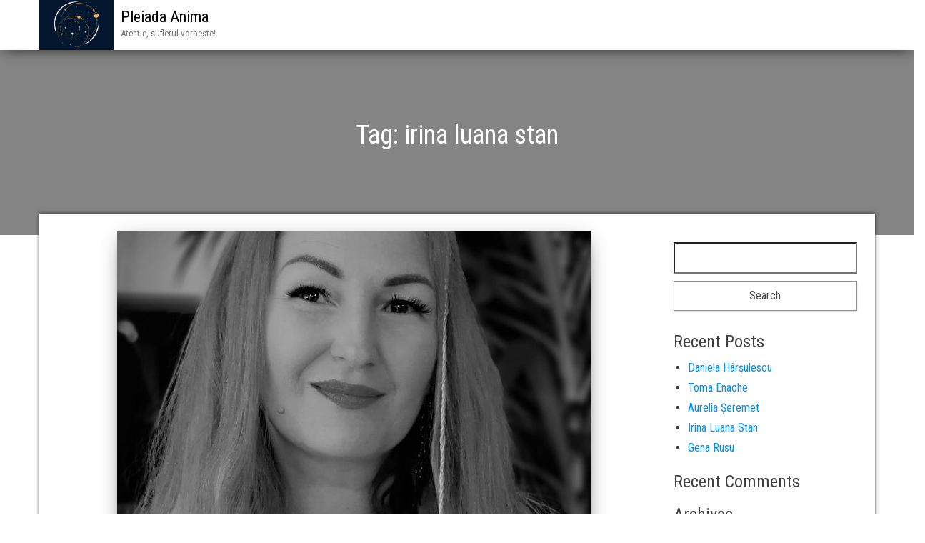

--- FILE ---
content_type: text/plain
request_url: https://www.google-analytics.com/j/collect?v=1&_v=j102&a=1357830174&t=pageview&_s=1&dl=https%3A%2F%2Fpleiadanima.com%2Ftag%2Firina-luana-stan%2F&ul=en-us%40posix&dt=irina%20luana%20stan%20%7C%20Pleiada%20Anima&sr=1280x720&vp=1280x720&_u=IEBAAAABAAAAACAAI~&jid=849823727&gjid=972633783&cid=1110638235.1769082887&tid=UA-157535952-1&_gid=503140424.1769082887&_r=1&_slc=1&z=1212309564
body_size: -451
content:
2,cG-QNTMTXKHN9